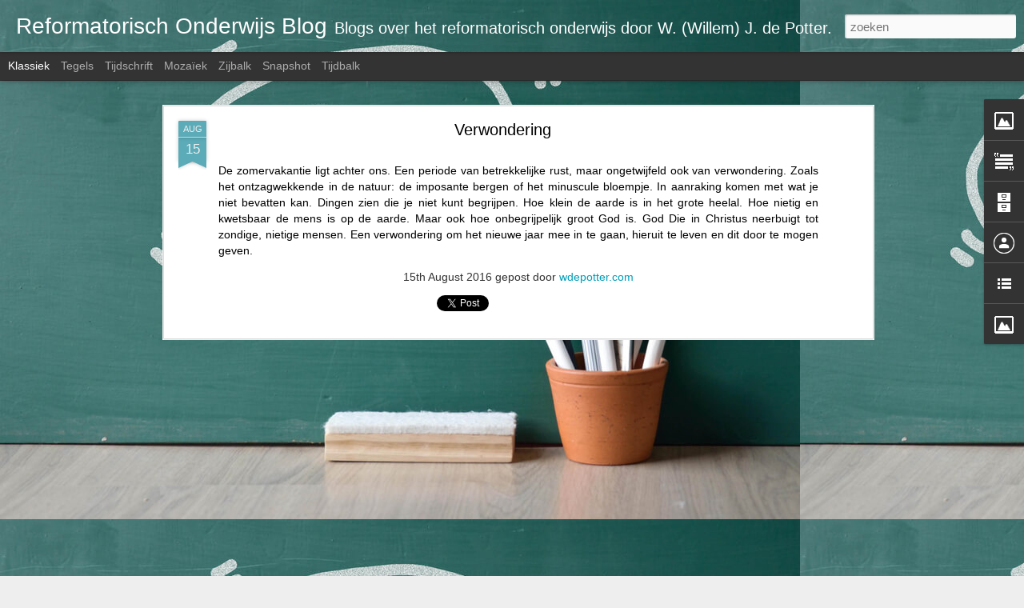

--- FILE ---
content_type: text/javascript; charset=UTF-8
request_url: https://www.wdepotter.com/?v=0&action=initial&widgetId=Image1&responseType=js&xssi_token=AOuZoY68p7JeW3DhQKHRQoaEp2zWlcjMDg%3A1769768162381
body_size: 109
content:
try {
_WidgetManager._HandleControllerResult('Image1', 'initial',{'title': '', 'width': 294, 'height': 239, 'sourceUrl': 'https://blogger.googleusercontent.com/img/b/R29vZ2xl/AVvXsEiFl34TmeDnC4DVHtXDb7RQa8tJqJyn0q4YCKPiR6GfCM0VIrMOmbAT5_PdNU-ruYk2fqO4-gHNWO-TkguQl5im_8e8mmlB1Y47Amn0yPZsApRK2SuB7C66GmfFTCqs1yCCd0_OPmtIrFod/s760/afbeelding+blik+van+de+potter+nieuw.jpg', 'caption': '', 'link': 'http://www.wdepotter.com', 'shrinkToFit': false, 'sectionWidth': 760});
} catch (e) {
  if (typeof log != 'undefined') {
    log('HandleControllerResult failed: ' + e);
  }
}


--- FILE ---
content_type: text/javascript; charset=UTF-8
request_url: https://www.wdepotter.com/?v=0&action=initial&widgetId=TextList1&responseType=js&xssi_token=AOuZoY68p7JeW3DhQKHRQoaEp2zWlcjMDg%3A1769768162381
body_size: 1431
content:
try {
_WidgetManager._HandleControllerResult('TextList1', 'initial',{'title': 'Onderwijs quotes', 'sorting': 'none', 'shownum': -1, 'items': ['\u201cVraag niet wat uw land voor u kan betekenen, maar wat u voor uw land kan betekenen\u201d President Kennedy', '\x22Het doel van het onderwijs kan nooit zijn de domheid te bestrijden - dat zou onbegonnen werk zijn - maar haar aangenaam te camoufleren.\x22Jan Greshoff  Nederlands schrijver en letterkundige (1888-1971)', '\x22Onderwijs heeft een enorme bevolking geproduceerd die in staat is te lezen, maar niet in staat is te onderscheiden wat waard is gelezen te worden.\x22 Engels: \x22Education has produced a vast population able to read but unable to distinguish what is worth reading.\x22George Macaulay Trevelyan Uit: English social history', '\x22De moeilijkste opgave voor de leraar is de leerling het plezier in het leren niet te bederven.\x22Bertrand Russell,  Engels filosoof en wiskundige (1872-1970)', '\x22De middelmatige leraar vertelt. De goede leraar verklaart. De betere leraar toont aan. De ware leraar inspireert.\x22William Arthur Ward', '\x22Een goede leraar is iemand die iets uit je haalt in plaats van iets in je stopt.\x22N. D. Walsh', '\x22Wij leren niet voor school, maar voor het leven.\x22 Seneca,  Romeins filosoof en staatsman (5 v.C. - 65 n.C)', '\x22Een goede leerling ziet de fouten van zijn leermeester, maar zwijgt er eerbiedig over, want het zijn juist deze fouten die hem te pas komen en hem de rechte weg wijzen.\x22 Iwan Toergenjew  Uit: Rook', '\x22Modern onderwijs is georganiseerd geheugenverlies. Wie niets meer uit zijn hoofd leert, vernietigt het verleden.\x22 George Steiner  In Frankrijk geboren Amerikaans criticus en schrijver (1929-)', '\u201cZe zeggen dat we beter opgeleid zijn dan onze ouders. Ze bedoelen dat we langer naar school gaan.\u201d Douglas Yates, Amerikaans hoogleraar methodologie', '\u201cOnderwijs is een voortschrijdende ontdekking van onze onwetendheid\u201d Will Durant (1885-1981) Amerikaans auteur en historicus', '\u201cDe mens is altijd geneigd te ontkennen al wat voor hem onbegrijpelijk is\u201d Blaise Pscal (1623-1662)', '\u201cGoed onderwijzen is de kunst om de leerling met genoegen te laten leren\u201d Frederik II van Pruisen, koning van Pruisen (1712-1786)', '\u201cBovenal moeten we dit onthouden, dat wij de kinderen werkelijk onderwijzen niet door wat wij zeggen, maar door wat wij zijn.\u201dEdith E. Read Mumford, schrijfster', '\u201cDe meester in zijn wijsheid, gist; de leerling in zijn waan, beslist.\u201d Antoni C.W. Staring (1767-1840), Nederlands dichter.', '\u201cOnderwijs is erop gericht standvastige pilaren van de staat voort te brengen\u201d John Milton, Of Education 1644.', '\u201cEen ieder heeft recht op vrijheid van gedachte, geweten en godsdienst\u201d art 18 Universele Verklaring van de Rechten van de Mens, VN dec. 1948.', '\u201cEen ieder heeft recht op onderwijs\u201d art. 26.1 Universele Verklaring van de Rechten van de Mens, VN dec. 1948.', '\x22Op weg naar de wijsheid is de eerste stap stilte; de tweede luisteren; de derde onthouden; de vierde oefenen; de vijfde onderwijzen aan anderen.\x22\t Ibn Gabirol \u2013 Joods filosoof rond 1022', '\u201cWe zijn als het goed is niet alleen belijdenis school, maar ook belijdende school\u201d  Ds. Tj. De Jong, in \u201cDe betekenis van de Drie Formulieren van Enigheid in het religieuze functioneren van docenten en studenten\u201d, 2008.']});
} catch (e) {
  if (typeof log != 'undefined') {
    log('HandleControllerResult failed: ' + e);
  }
}


--- FILE ---
content_type: text/javascript; charset=UTF-8
request_url: https://www.wdepotter.com/?v=0&action=initial&widgetId=Image2&responseType=js&xssi_token=AOuZoY68p7JeW3DhQKHRQoaEp2zWlcjMDg%3A1769768162381
body_size: 104
content:
try {
_WidgetManager._HandleControllerResult('Image2', 'initial',{'title': '', 'width': 250, 'height': 203, 'sourceUrl': 'https://blogger.googleusercontent.com/img/b/R29vZ2xl/AVvXsEi5AkHeb_9qKrXuUwUxGpoC5UGO1JxzqWmciLfUlFmz_IX5OiwfC31pE6J9EHGKaxASQQXmUnW43SxnvvcdRmi5tEfQ_dDUUhD61EqQ-5Fb02FN24ugxxr6WMB8RNO_VxanMDEOZBRwU2A7/s250/afbeelding+blik+van+de+potter+nieuw.jpg', 'caption': '', 'link': 'http://www.wdepotter.com', 'shrinkToFit': false, 'sectionWidth': 250});
} catch (e) {
  if (typeof log != 'undefined') {
    log('HandleControllerResult failed: ' + e);
  }
}


--- FILE ---
content_type: text/javascript; charset=UTF-8
request_url: https://www.wdepotter.com/?v=0&action=initial&widgetId=Profile1&responseType=js&xssi_token=AOuZoY68p7JeW3DhQKHRQoaEp2zWlcjMDg%3A1769768162381
body_size: 12
content:
try {
_WidgetManager._HandleControllerResult('Profile1', 'initial',{'title': 'Over mij', 'team': false, 'showlocation': false, 'occupation': '', 'showoccupation': false, 'aboutme': '', 'showaboutme': true, 'displayname': 'wdepotter.com', 'profileLogo': '//www.blogger.com/img/logo-16.png', 'hasgoogleprofile': false, 'userUrl': 'https://www.blogger.com/profile/08232928386119226012', 'viewProfileMsg': 'Mijn volledige profiel tonen', 'isDisplayable': true});
} catch (e) {
  if (typeof log != 'undefined') {
    log('HandleControllerResult failed: ' + e);
  }
}


--- FILE ---
content_type: text/javascript; charset=UTF-8
request_url: https://www.wdepotter.com/?v=0&action=initial&widgetId=Image1&responseType=js&xssi_token=AOuZoY68p7JeW3DhQKHRQoaEp2zWlcjMDg%3A1769768162381
body_size: 105
content:
try {
_WidgetManager._HandleControllerResult('Image1', 'initial',{'title': '', 'width': 294, 'height': 239, 'sourceUrl': 'https://blogger.googleusercontent.com/img/b/R29vZ2xl/AVvXsEiFl34TmeDnC4DVHtXDb7RQa8tJqJyn0q4YCKPiR6GfCM0VIrMOmbAT5_PdNU-ruYk2fqO4-gHNWO-TkguQl5im_8e8mmlB1Y47Amn0yPZsApRK2SuB7C66GmfFTCqs1yCCd0_OPmtIrFod/s760/afbeelding+blik+van+de+potter+nieuw.jpg', 'caption': '', 'link': 'http://www.wdepotter.com', 'shrinkToFit': false, 'sectionWidth': 760});
} catch (e) {
  if (typeof log != 'undefined') {
    log('HandleControllerResult failed: ' + e);
  }
}


--- FILE ---
content_type: text/javascript; charset=UTF-8
request_url: https://www.wdepotter.com/?v=0&action=initial&widgetId=Profile1&responseType=js&xssi_token=AOuZoY68p7JeW3DhQKHRQoaEp2zWlcjMDg%3A1769768162381
body_size: 8
content:
try {
_WidgetManager._HandleControllerResult('Profile1', 'initial',{'title': 'Over mij', 'team': false, 'showlocation': false, 'occupation': '', 'showoccupation': false, 'aboutme': '', 'showaboutme': true, 'displayname': 'wdepotter.com', 'profileLogo': '//www.blogger.com/img/logo-16.png', 'hasgoogleprofile': false, 'userUrl': 'https://www.blogger.com/profile/08232928386119226012', 'viewProfileMsg': 'Mijn volledige profiel tonen', 'isDisplayable': true});
} catch (e) {
  if (typeof log != 'undefined') {
    log('HandleControllerResult failed: ' + e);
  }
}


--- FILE ---
content_type: text/javascript; charset=UTF-8
request_url: https://www.wdepotter.com/?v=0&action=initial&widgetId=Image2&responseType=js&xssi_token=AOuZoY68p7JeW3DhQKHRQoaEp2zWlcjMDg%3A1769768162381
body_size: 184
content:
try {
_WidgetManager._HandleControllerResult('Image2', 'initial',{'title': '', 'width': 250, 'height': 203, 'sourceUrl': 'https://blogger.googleusercontent.com/img/b/R29vZ2xl/AVvXsEi5AkHeb_9qKrXuUwUxGpoC5UGO1JxzqWmciLfUlFmz_IX5OiwfC31pE6J9EHGKaxASQQXmUnW43SxnvvcdRmi5tEfQ_dDUUhD61EqQ-5Fb02FN24ugxxr6WMB8RNO_VxanMDEOZBRwU2A7/s250/afbeelding+blik+van+de+potter+nieuw.jpg', 'caption': '', 'link': 'http://www.wdepotter.com', 'shrinkToFit': false, 'sectionWidth': 250});
} catch (e) {
  if (typeof log != 'undefined') {
    log('HandleControllerResult failed: ' + e);
  }
}


--- FILE ---
content_type: text/javascript; charset=UTF-8
request_url: https://www.wdepotter.com/?v=0&action=initial&widgetId=Attribution1&responseType=js&xssi_token=AOuZoY68p7JeW3DhQKHRQoaEp2zWlcjMDg%3A1769768162381
body_size: 8
content:
try {
_WidgetManager._HandleControllerResult('Attribution1', 'initial',{'attribution': 'Overname van (delen uit) de blogs is alleen toegestaan met duidelijke bronvermelding.. Thema Dynamische weergaven. Mogelijk gemaakt door \x3ca href\x3d\x27https://www.blogger.com\x27 target\x3d\x27_blank\x27\x3eBlogger\x3c/a\x3e. \x3ca href\x3d\x27https://www.blogger.com/go/report-abuse\x27 target\x3d\x27_blank\x27\x3eMisbruik rapporteren\x3c/a\x3e.'});
} catch (e) {
  if (typeof log != 'undefined') {
    log('HandleControllerResult failed: ' + e);
  }
}


--- FILE ---
content_type: text/javascript; charset=UTF-8
request_url: https://www.wdepotter.com/?v=0&action=initial&widgetId=Text1&responseType=js&xssi_token=AOuZoY68p7JeW3DhQKHRQoaEp2zWlcjMDg%3A1769768162381
body_size: -19
content:
try {
_WidgetManager._HandleControllerResult('Text1', 'initial',{'content': 'Volg \x3cstrong\x3e\x3cspan style\x3d\x22color:#ff0000;\x22\x3ewdepotter \x3c/span\x3e\x3c/strong\x3evia \x3ca href\x3d\x22http://twitter.com/wdepotter\x22\x3eTwitter\x3c/a\x3e en er verschijnt een melding en link zodra er weer een nieuwe blog is.\r\x3cbr/\x3e\r\x3cbr/\x3e', 'title': 'Deze blog volgen'});
} catch (e) {
  if (typeof log != 'undefined') {
    log('HandleControllerResult failed: ' + e);
  }
}


--- FILE ---
content_type: text/javascript; charset=UTF-8
request_url: https://www.wdepotter.com/?v=0&action=initial&widgetId=BlogArchive1&responseType=js&xssi_token=AOuZoY68p7JeW3DhQKHRQoaEp2zWlcjMDg%3A1769768162381
body_size: 1611
content:
try {
_WidgetManager._HandleControllerResult('BlogArchive1', 'initial',{'url': 'https://www.wdepotter.com/search?updated-min\x3d1969-12-31T16:00:00-08:00\x26updated-max\x3d292278994-08-17T07:12:55Z\x26max-results\x3d50', 'name': 'All Posts', 'expclass': 'expanded', 'toggleId': 'ALL-0', 'post-count': 146, 'data': [{'url': 'https://www.wdepotter.com/2025/', 'name': '2025', 'expclass': 'expanded', 'toggleId': 'YEARLY-1735718400000', 'post-count': 6, 'data': [{'url': 'https://www.wdepotter.com/2025/07/', 'name': 'juli', 'expclass': 'expanded', 'toggleId': 'MONTHLY-1751353200000', 'post-count': 1, 'posts': [{'title': 'Loslaten', 'url': 'https://www.wdepotter.com/2025/07/loslaten.html'}]}, {'url': 'https://www.wdepotter.com/2025/05/', 'name': 'mei', 'expclass': 'collapsed', 'toggleId': 'MONTHLY-1746082800000', 'post-count': 1}, {'url': 'https://www.wdepotter.com/2025/04/', 'name': 'april', 'expclass': 'collapsed', 'toggleId': 'MONTHLY-1743490800000', 'post-count': 1}, {'url': 'https://www.wdepotter.com/2025/03/', 'name': 'maart', 'expclass': 'collapsed', 'toggleId': 'MONTHLY-1740816000000', 'post-count': 1}, {'url': 'https://www.wdepotter.com/2025/02/', 'name': 'februari', 'expclass': 'collapsed', 'toggleId': 'MONTHLY-1738396800000', 'post-count': 1}, {'url': 'https://www.wdepotter.com/2025/01/', 'name': 'januari', 'expclass': 'collapsed', 'toggleId': 'MONTHLY-1735718400000', 'post-count': 1}]}, {'url': 'https://www.wdepotter.com/2024/', 'name': '2024', 'expclass': 'collapsed', 'toggleId': 'YEARLY-1704096000000', 'post-count': 6, 'data': [{'url': 'https://www.wdepotter.com/2024/12/', 'name': 'december', 'expclass': 'collapsed', 'toggleId': 'MONTHLY-1733040000000', 'post-count': 1}, {'url': 'https://www.wdepotter.com/2024/09/', 'name': 'september', 'expclass': 'collapsed', 'toggleId': 'MONTHLY-1725174000000', 'post-count': 1}, {'url': 'https://www.wdepotter.com/2024/08/', 'name': 'augustus', 'expclass': 'collapsed', 'toggleId': 'MONTHLY-1722495600000', 'post-count': 1}, {'url': 'https://www.wdepotter.com/2024/05/', 'name': 'mei', 'expclass': 'collapsed', 'toggleId': 'MONTHLY-1714546800000', 'post-count': 1}, {'url': 'https://www.wdepotter.com/2024/03/', 'name': 'maart', 'expclass': 'collapsed', 'toggleId': 'MONTHLY-1709280000000', 'post-count': 1}, {'url': 'https://www.wdepotter.com/2024/01/', 'name': 'januari', 'expclass': 'collapsed', 'toggleId': 'MONTHLY-1704096000000', 'post-count': 1}]}, {'url': 'https://www.wdepotter.com/2023/', 'name': '2023', 'expclass': 'collapsed', 'toggleId': 'YEARLY-1672560000000', 'post-count': 12, 'data': [{'url': 'https://www.wdepotter.com/2023/12/', 'name': 'december', 'expclass': 'collapsed', 'toggleId': 'MONTHLY-1701417600000', 'post-count': 1}, {'url': 'https://www.wdepotter.com/2023/11/', 'name': 'november', 'expclass': 'collapsed', 'toggleId': 'MONTHLY-1698822000000', 'post-count': 2}, {'url': 'https://www.wdepotter.com/2023/10/', 'name': 'oktober', 'expclass': 'collapsed', 'toggleId': 'MONTHLY-1696143600000', 'post-count': 1}, {'url': 'https://www.wdepotter.com/2023/09/', 'name': 'september', 'expclass': 'collapsed', 'toggleId': 'MONTHLY-1693551600000', 'post-count': 1}, {'url': 'https://www.wdepotter.com/2023/08/', 'name': 'augustus', 'expclass': 'collapsed', 'toggleId': 'MONTHLY-1690873200000', 'post-count': 1}, {'url': 'https://www.wdepotter.com/2023/06/', 'name': 'juni', 'expclass': 'collapsed', 'toggleId': 'MONTHLY-1685602800000', 'post-count': 1}, {'url': 'https://www.wdepotter.com/2023/05/', 'name': 'mei', 'expclass': 'collapsed', 'toggleId': 'MONTHLY-1682924400000', 'post-count': 1}, {'url': 'https://www.wdepotter.com/2023/04/', 'name': 'april', 'expclass': 'collapsed', 'toggleId': 'MONTHLY-1680332400000', 'post-count': 1}, {'url': 'https://www.wdepotter.com/2023/03/', 'name': 'maart', 'expclass': 'collapsed', 'toggleId': 'MONTHLY-1677657600000', 'post-count': 1}, {'url': 'https://www.wdepotter.com/2023/02/', 'name': 'februari', 'expclass': 'collapsed', 'toggleId': 'MONTHLY-1675238400000', 'post-count': 1}, {'url': 'https://www.wdepotter.com/2023/01/', 'name': 'januari', 'expclass': 'collapsed', 'toggleId': 'MONTHLY-1672560000000', 'post-count': 1}]}, {'url': 'https://www.wdepotter.com/2022/', 'name': '2022', 'expclass': 'collapsed', 'toggleId': 'YEARLY-1641024000000', 'post-count': 8, 'data': [{'url': 'https://www.wdepotter.com/2022/11/', 'name': 'november', 'expclass': 'collapsed', 'toggleId': 'MONTHLY-1667286000000', 'post-count': 1}, {'url': 'https://www.wdepotter.com/2022/09/', 'name': 'september', 'expclass': 'collapsed', 'toggleId': 'MONTHLY-1662015600000', 'post-count': 1}, {'url': 'https://www.wdepotter.com/2022/06/', 'name': 'juni', 'expclass': 'collapsed', 'toggleId': 'MONTHLY-1654066800000', 'post-count': 1}, {'url': 'https://www.wdepotter.com/2022/05/', 'name': 'mei', 'expclass': 'collapsed', 'toggleId': 'MONTHLY-1651388400000', 'post-count': 1}, {'url': 'https://www.wdepotter.com/2022/04/', 'name': 'april', 'expclass': 'collapsed', 'toggleId': 'MONTHLY-1648796400000', 'post-count': 1}, {'url': 'https://www.wdepotter.com/2022/03/', 'name': 'maart', 'expclass': 'collapsed', 'toggleId': 'MONTHLY-1646121600000', 'post-count': 1}, {'url': 'https://www.wdepotter.com/2022/02/', 'name': 'februari', 'expclass': 'collapsed', 'toggleId': 'MONTHLY-1643702400000', 'post-count': 1}, {'url': 'https://www.wdepotter.com/2022/01/', 'name': 'januari', 'expclass': 'collapsed', 'toggleId': 'MONTHLY-1641024000000', 'post-count': 1}]}, {'url': 'https://www.wdepotter.com/2021/', 'name': '2021', 'expclass': 'collapsed', 'toggleId': 'YEARLY-1609488000000', 'post-count': 10, 'data': [{'url': 'https://www.wdepotter.com/2021/12/', 'name': 'december', 'expclass': 'collapsed', 'toggleId': 'MONTHLY-1638345600000', 'post-count': 1}, {'url': 'https://www.wdepotter.com/2021/11/', 'name': 'november', 'expclass': 'collapsed', 'toggleId': 'MONTHLY-1635750000000', 'post-count': 1}, {'url': 'https://www.wdepotter.com/2021/10/', 'name': 'oktober', 'expclass': 'collapsed', 'toggleId': 'MONTHLY-1633071600000', 'post-count': 1}, {'url': 'https://www.wdepotter.com/2021/09/', 'name': 'september', 'expclass': 'collapsed', 'toggleId': 'MONTHLY-1630479600000', 'post-count': 1}, {'url': 'https://www.wdepotter.com/2021/07/', 'name': 'juli', 'expclass': 'collapsed', 'toggleId': 'MONTHLY-1625122800000', 'post-count': 1}, {'url': 'https://www.wdepotter.com/2021/05/', 'name': 'mei', 'expclass': 'collapsed', 'toggleId': 'MONTHLY-1619852400000', 'post-count': 1}, {'url': 'https://www.wdepotter.com/2021/04/', 'name': 'april', 'expclass': 'collapsed', 'toggleId': 'MONTHLY-1617260400000', 'post-count': 1}, {'url': 'https://www.wdepotter.com/2021/03/', 'name': 'maart', 'expclass': 'collapsed', 'toggleId': 'MONTHLY-1614585600000', 'post-count': 2}, {'url': 'https://www.wdepotter.com/2021/01/', 'name': 'januari', 'expclass': 'collapsed', 'toggleId': 'MONTHLY-1609488000000', 'post-count': 1}]}, {'url': 'https://www.wdepotter.com/2020/', 'name': '2020', 'expclass': 'collapsed', 'toggleId': 'YEARLY-1577865600000', 'post-count': 14, 'data': [{'url': 'https://www.wdepotter.com/2020/12/', 'name': 'december', 'expclass': 'collapsed', 'toggleId': 'MONTHLY-1606809600000', 'post-count': 1}, {'url': 'https://www.wdepotter.com/2020/11/', 'name': 'november', 'expclass': 'collapsed', 'toggleId': 'MONTHLY-1604214000000', 'post-count': 4}, {'url': 'https://www.wdepotter.com/2020/09/', 'name': 'september', 'expclass': 'collapsed', 'toggleId': 'MONTHLY-1598943600000', 'post-count': 2}, {'url': 'https://www.wdepotter.com/2020/07/', 'name': 'juli', 'expclass': 'collapsed', 'toggleId': 'MONTHLY-1593586800000', 'post-count': 1}, {'url': 'https://www.wdepotter.com/2020/06/', 'name': 'juni', 'expclass': 'collapsed', 'toggleId': 'MONTHLY-1590994800000', 'post-count': 1}, {'url': 'https://www.wdepotter.com/2020/05/', 'name': 'mei', 'expclass': 'collapsed', 'toggleId': 'MONTHLY-1588316400000', 'post-count': 1}, {'url': 'https://www.wdepotter.com/2020/04/', 'name': 'april', 'expclass': 'collapsed', 'toggleId': 'MONTHLY-1585724400000', 'post-count': 1}, {'url': 'https://www.wdepotter.com/2020/03/', 'name': 'maart', 'expclass': 'collapsed', 'toggleId': 'MONTHLY-1583049600000', 'post-count': 1}, {'url': 'https://www.wdepotter.com/2020/02/', 'name': 'februari', 'expclass': 'collapsed', 'toggleId': 'MONTHLY-1580544000000', 'post-count': 1}, {'url': 'https://www.wdepotter.com/2020/01/', 'name': 'januari', 'expclass': 'collapsed', 'toggleId': 'MONTHLY-1577865600000', 'post-count': 1}]}, {'url': 'https://www.wdepotter.com/2019/', 'name': '2019', 'expclass': 'collapsed', 'toggleId': 'YEARLY-1546329600000', 'post-count': 11, 'data': [{'url': 'https://www.wdepotter.com/2019/12/', 'name': 'december', 'expclass': 'collapsed', 'toggleId': 'MONTHLY-1575187200000', 'post-count': 1}, {'url': 'https://www.wdepotter.com/2019/11/', 'name': 'november', 'expclass': 'collapsed', 'toggleId': 'MONTHLY-1572591600000', 'post-count': 1}, {'url': 'https://www.wdepotter.com/2019/10/', 'name': 'oktober', 'expclass': 'collapsed', 'toggleId': 'MONTHLY-1569913200000', 'post-count': 1}, {'url': 'https://www.wdepotter.com/2019/09/', 'name': 'september', 'expclass': 'collapsed', 'toggleId': 'MONTHLY-1567321200000', 'post-count': 1}, {'url': 'https://www.wdepotter.com/2019/07/', 'name': 'juli', 'expclass': 'collapsed', 'toggleId': 'MONTHLY-1561964400000', 'post-count': 1}, {'url': 'https://www.wdepotter.com/2019/06/', 'name': 'juni', 'expclass': 'collapsed', 'toggleId': 'MONTHLY-1559372400000', 'post-count': 1}, {'url': 'https://www.wdepotter.com/2019/05/', 'name': 'mei', 'expclass': 'collapsed', 'toggleId': 'MONTHLY-1556694000000', 'post-count': 1}, {'url': 'https://www.wdepotter.com/2019/04/', 'name': 'april', 'expclass': 'collapsed', 'toggleId': 'MONTHLY-1554102000000', 'post-count': 1}, {'url': 'https://www.wdepotter.com/2019/03/', 'name': 'maart', 'expclass': 'collapsed', 'toggleId': 'MONTHLY-1551427200000', 'post-count': 1}, {'url': 'https://www.wdepotter.com/2019/01/', 'name': 'januari', 'expclass': 'collapsed', 'toggleId': 'MONTHLY-1546329600000', 'post-count': 2}]}, {'url': 'https://www.wdepotter.com/2018/', 'name': '2018', 'expclass': 'collapsed', 'toggleId': 'YEARLY-1514793600000', 'post-count': 11, 'data': [{'url': 'https://www.wdepotter.com/2018/12/', 'name': 'december', 'expclass': 'collapsed', 'toggleId': 'MONTHLY-1543651200000', 'post-count': 1}, {'url': 'https://www.wdepotter.com/2018/11/', 'name': 'november', 'expclass': 'collapsed', 'toggleId': 'MONTHLY-1541055600000', 'post-count': 1}, {'url': 'https://www.wdepotter.com/2018/09/', 'name': 'september', 'expclass': 'collapsed', 'toggleId': 'MONTHLY-1535785200000', 'post-count': 2}, {'url': 'https://www.wdepotter.com/2018/07/', 'name': 'juli', 'expclass': 'collapsed', 'toggleId': 'MONTHLY-1530428400000', 'post-count': 1}, {'url': 'https://www.wdepotter.com/2018/06/', 'name': 'juni', 'expclass': 'collapsed', 'toggleId': 'MONTHLY-1527836400000', 'post-count': 2}, {'url': 'https://www.wdepotter.com/2018/05/', 'name': 'mei', 'expclass': 'collapsed', 'toggleId': 'MONTHLY-1525158000000', 'post-count': 1}, {'url': 'https://www.wdepotter.com/2018/03/', 'name': 'maart', 'expclass': 'collapsed', 'toggleId': 'MONTHLY-1519891200000', 'post-count': 1}, {'url': 'https://www.wdepotter.com/2018/02/', 'name': 'februari', 'expclass': 'collapsed', 'toggleId': 'MONTHLY-1517472000000', 'post-count': 1}, {'url': 'https://www.wdepotter.com/2018/01/', 'name': 'januari', 'expclass': 'collapsed', 'toggleId': 'MONTHLY-1514793600000', 'post-count': 1}]}, {'url': 'https://www.wdepotter.com/2017/', 'name': '2017', 'expclass': 'collapsed', 'toggleId': 'YEARLY-1483257600000', 'post-count': 9, 'data': [{'url': 'https://www.wdepotter.com/2017/12/', 'name': 'december', 'expclass': 'collapsed', 'toggleId': 'MONTHLY-1512115200000', 'post-count': 1}, {'url': 'https://www.wdepotter.com/2017/11/', 'name': 'november', 'expclass': 'collapsed', 'toggleId': 'MONTHLY-1509519600000', 'post-count': 1}, {'url': 'https://www.wdepotter.com/2017/10/', 'name': 'oktober', 'expclass': 'collapsed', 'toggleId': 'MONTHLY-1506841200000', 'post-count': 1}, {'url': 'https://www.wdepotter.com/2017/09/', 'name': 'september', 'expclass': 'collapsed', 'toggleId': 'MONTHLY-1504249200000', 'post-count': 1}, {'url': 'https://www.wdepotter.com/2017/06/', 'name': 'juni', 'expclass': 'collapsed', 'toggleId': 'MONTHLY-1496300400000', 'post-count': 1}, {'url': 'https://www.wdepotter.com/2017/05/', 'name': 'mei', 'expclass': 'collapsed', 'toggleId': 'MONTHLY-1493622000000', 'post-count': 1}, {'url': 'https://www.wdepotter.com/2017/04/', 'name': 'april', 'expclass': 'collapsed', 'toggleId': 'MONTHLY-1491030000000', 'post-count': 1}, {'url': 'https://www.wdepotter.com/2017/03/', 'name': 'maart', 'expclass': 'collapsed', 'toggleId': 'MONTHLY-1488355200000', 'post-count': 1}, {'url': 'https://www.wdepotter.com/2017/01/', 'name': 'januari', 'expclass': 'collapsed', 'toggleId': 'MONTHLY-1483257600000', 'post-count': 1}]}, {'url': 'https://www.wdepotter.com/2016/', 'name': '2016', 'expclass': 'collapsed', 'toggleId': 'YEARLY-1451635200000', 'post-count': 13, 'data': [{'url': 'https://www.wdepotter.com/2016/11/', 'name': 'november', 'expclass': 'collapsed', 'toggleId': 'MONTHLY-1477983600000', 'post-count': 2}, {'url': 'https://www.wdepotter.com/2016/10/', 'name': 'oktober', 'expclass': 'collapsed', 'toggleId': 'MONTHLY-1475305200000', 'post-count': 1}, {'url': 'https://www.wdepotter.com/2016/09/', 'name': 'september', 'expclass': 'collapsed', 'toggleId': 'MONTHLY-1472713200000', 'post-count': 1}, {'url': 'https://www.wdepotter.com/2016/08/', 'name': 'augustus', 'expclass': 'collapsed', 'toggleId': 'MONTHLY-1470034800000', 'post-count': 1}, {'url': 'https://www.wdepotter.com/2016/06/', 'name': 'juni', 'expclass': 'collapsed', 'toggleId': 'MONTHLY-1464764400000', 'post-count': 1}, {'url': 'https://www.wdepotter.com/2016/05/', 'name': 'mei', 'expclass': 'collapsed', 'toggleId': 'MONTHLY-1462086000000', 'post-count': 1}, {'url': 'https://www.wdepotter.com/2016/04/', 'name': 'april', 'expclass': 'collapsed', 'toggleId': 'MONTHLY-1459494000000', 'post-count': 1}, {'url': 'https://www.wdepotter.com/2016/03/', 'name': 'maart', 'expclass': 'collapsed', 'toggleId': 'MONTHLY-1456819200000', 'post-count': 1}, {'url': 'https://www.wdepotter.com/2016/02/', 'name': 'februari', 'expclass': 'collapsed', 'toggleId': 'MONTHLY-1454313600000', 'post-count': 1}, {'url': 'https://www.wdepotter.com/2016/01/', 'name': 'januari', 'expclass': 'collapsed', 'toggleId': 'MONTHLY-1451635200000', 'post-count': 3}]}, {'url': 'https://www.wdepotter.com/2015/', 'name': '2015', 'expclass': 'collapsed', 'toggleId': 'YEARLY-1420099200000', 'post-count': 9, 'data': [{'url': 'https://www.wdepotter.com/2015/11/', 'name': 'november', 'expclass': 'collapsed', 'toggleId': 'MONTHLY-1446361200000', 'post-count': 3}, {'url': 'https://www.wdepotter.com/2015/06/', 'name': 'juni', 'expclass': 'collapsed', 'toggleId': 'MONTHLY-1433142000000', 'post-count': 3}, {'url': 'https://www.wdepotter.com/2015/04/', 'name': 'april', 'expclass': 'collapsed', 'toggleId': 'MONTHLY-1427871600000', 'post-count': 1}, {'url': 'https://www.wdepotter.com/2015/02/', 'name': 'februari', 'expclass': 'collapsed', 'toggleId': 'MONTHLY-1422777600000', 'post-count': 1}, {'url': 'https://www.wdepotter.com/2015/01/', 'name': 'januari', 'expclass': 'collapsed', 'toggleId': 'MONTHLY-1420099200000', 'post-count': 1}]}, {'url': 'https://www.wdepotter.com/2014/', 'name': '2014', 'expclass': 'collapsed', 'toggleId': 'YEARLY-1388563200000', 'post-count': 10, 'data': [{'url': 'https://www.wdepotter.com/2014/12/', 'name': 'december', 'expclass': 'collapsed', 'toggleId': 'MONTHLY-1417420800000', 'post-count': 1}, {'url': 'https://www.wdepotter.com/2014/11/', 'name': 'november', 'expclass': 'collapsed', 'toggleId': 'MONTHLY-1414825200000', 'post-count': 1}, {'url': 'https://www.wdepotter.com/2014/10/', 'name': 'oktober', 'expclass': 'collapsed', 'toggleId': 'MONTHLY-1412146800000', 'post-count': 1}, {'url': 'https://www.wdepotter.com/2014/09/', 'name': 'september', 'expclass': 'collapsed', 'toggleId': 'MONTHLY-1409554800000', 'post-count': 1}, {'url': 'https://www.wdepotter.com/2014/07/', 'name': 'juli', 'expclass': 'collapsed', 'toggleId': 'MONTHLY-1404198000000', 'post-count': 1}, {'url': 'https://www.wdepotter.com/2014/06/', 'name': 'juni', 'expclass': 'collapsed', 'toggleId': 'MONTHLY-1401606000000', 'post-count': 2}, {'url': 'https://www.wdepotter.com/2014/03/', 'name': 'maart', 'expclass': 'collapsed', 'toggleId': 'MONTHLY-1393660800000', 'post-count': 1}, {'url': 'https://www.wdepotter.com/2014/02/', 'name': 'februari', 'expclass': 'collapsed', 'toggleId': 'MONTHLY-1391241600000', 'post-count': 1}, {'url': 'https://www.wdepotter.com/2014/01/', 'name': 'januari', 'expclass': 'collapsed', 'toggleId': 'MONTHLY-1388563200000', 'post-count': 1}]}, {'url': 'https://www.wdepotter.com/2013/', 'name': '2013', 'expclass': 'collapsed', 'toggleId': 'YEARLY-1357027200000', 'post-count': 12, 'data': [{'url': 'https://www.wdepotter.com/2013/12/', 'name': 'december', 'expclass': 'collapsed', 'toggleId': 'MONTHLY-1385884800000', 'post-count': 1}, {'url': 'https://www.wdepotter.com/2013/11/', 'name': 'november', 'expclass': 'collapsed', 'toggleId': 'MONTHLY-1383289200000', 'post-count': 1}, {'url': 'https://www.wdepotter.com/2013/10/', 'name': 'oktober', 'expclass': 'collapsed', 'toggleId': 'MONTHLY-1380610800000', 'post-count': 1}, {'url': 'https://www.wdepotter.com/2013/09/', 'name': 'september', 'expclass': 'collapsed', 'toggleId': 'MONTHLY-1378018800000', 'post-count': 2}, {'url': 'https://www.wdepotter.com/2013/07/', 'name': 'juli', 'expclass': 'collapsed', 'toggleId': 'MONTHLY-1372662000000', 'post-count': 1}, {'url': 'https://www.wdepotter.com/2013/06/', 'name': 'juni', 'expclass': 'collapsed', 'toggleId': 'MONTHLY-1370070000000', 'post-count': 1}, {'url': 'https://www.wdepotter.com/2013/05/', 'name': 'mei', 'expclass': 'collapsed', 'toggleId': 'MONTHLY-1367391600000', 'post-count': 1}, {'url': 'https://www.wdepotter.com/2013/04/', 'name': 'april', 'expclass': 'collapsed', 'toggleId': 'MONTHLY-1364799600000', 'post-count': 1}, {'url': 'https://www.wdepotter.com/2013/03/', 'name': 'maart', 'expclass': 'collapsed', 'toggleId': 'MONTHLY-1362124800000', 'post-count': 1}, {'url': 'https://www.wdepotter.com/2013/02/', 'name': 'februari', 'expclass': 'collapsed', 'toggleId': 'MONTHLY-1359705600000', 'post-count': 1}, {'url': 'https://www.wdepotter.com/2013/01/', 'name': 'januari', 'expclass': 'collapsed', 'toggleId': 'MONTHLY-1357027200000', 'post-count': 1}]}, {'url': 'https://www.wdepotter.com/2012/', 'name': '2012', 'expclass': 'collapsed', 'toggleId': 'YEARLY-1325404800000', 'post-count': 6, 'data': [{'url': 'https://www.wdepotter.com/2012/12/', 'name': 'december', 'expclass': 'collapsed', 'toggleId': 'MONTHLY-1354348800000', 'post-count': 1}, {'url': 'https://www.wdepotter.com/2012/11/', 'name': 'november', 'expclass': 'collapsed', 'toggleId': 'MONTHLY-1351753200000', 'post-count': 1}, {'url': 'https://www.wdepotter.com/2012/10/', 'name': 'oktober', 'expclass': 'collapsed', 'toggleId': 'MONTHLY-1349074800000', 'post-count': 1}, {'url': 'https://www.wdepotter.com/2012/09/', 'name': 'september', 'expclass': 'collapsed', 'toggleId': 'MONTHLY-1346482800000', 'post-count': 1}, {'url': 'https://www.wdepotter.com/2012/08/', 'name': 'augustus', 'expclass': 'collapsed', 'toggleId': 'MONTHLY-1343804400000', 'post-count': 1}, {'url': 'https://www.wdepotter.com/2012/05/', 'name': 'mei', 'expclass': 'collapsed', 'toggleId': 'MONTHLY-1335855600000', 'post-count': 1}]}, {'url': 'https://www.wdepotter.com/2011/', 'name': '2011', 'expclass': 'collapsed', 'toggleId': 'YEARLY-1293868800000', 'post-count': 4, 'data': [{'url': 'https://www.wdepotter.com/2011/12/', 'name': 'december', 'expclass': 'collapsed', 'toggleId': 'MONTHLY-1322726400000', 'post-count': 2}, {'url': 'https://www.wdepotter.com/2011/02/', 'name': 'februari', 'expclass': 'collapsed', 'toggleId': 'MONTHLY-1296547200000', 'post-count': 2}]}, {'url': 'https://www.wdepotter.com/2010/', 'name': '2010', 'expclass': 'collapsed', 'toggleId': 'YEARLY-1262332800000', 'post-count': 3, 'data': [{'url': 'https://www.wdepotter.com/2010/06/', 'name': 'juni', 'expclass': 'collapsed', 'toggleId': 'MONTHLY-1275375600000', 'post-count': 1}, {'url': 'https://www.wdepotter.com/2010/05/', 'name': 'mei', 'expclass': 'collapsed', 'toggleId': 'MONTHLY-1272697200000', 'post-count': 2}]}, {'url': 'https://www.wdepotter.com/2009/', 'name': '2009', 'expclass': 'collapsed', 'toggleId': 'YEARLY-1230796800000', 'post-count': 2, 'data': [{'url': 'https://www.wdepotter.com/2009/11/', 'name': 'november', 'expclass': 'collapsed', 'toggleId': 'MONTHLY-1257058800000', 'post-count': 2}]}], 'toggleopen': 'MONTHLY-1751353200000', 'style': 'HIERARCHY', 'title': 'Blogarchief'});
} catch (e) {
  if (typeof log != 'undefined') {
    log('HandleControllerResult failed: ' + e);
  }
}


--- FILE ---
content_type: text/javascript; charset=UTF-8
request_url: https://www.wdepotter.com/?v=0&action=initial&widgetId=Text1&responseType=js&xssi_token=AOuZoY68p7JeW3DhQKHRQoaEp2zWlcjMDg%3A1769768162381
body_size: -16
content:
try {
_WidgetManager._HandleControllerResult('Text1', 'initial',{'content': 'Volg \x3cstrong\x3e\x3cspan style\x3d\x22color:#ff0000;\x22\x3ewdepotter \x3c/span\x3e\x3c/strong\x3evia \x3ca href\x3d\x22http://twitter.com/wdepotter\x22\x3eTwitter\x3c/a\x3e en er verschijnt een melding en link zodra er weer een nieuwe blog is.\r\x3cbr/\x3e\r\x3cbr/\x3e', 'title': 'Deze blog volgen'});
} catch (e) {
  if (typeof log != 'undefined') {
    log('HandleControllerResult failed: ' + e);
  }
}


--- FILE ---
content_type: text/javascript; charset=UTF-8
request_url: https://www.wdepotter.com/?v=0&action=initial&widgetId=BlogArchive1&responseType=js&xssi_token=AOuZoY68p7JeW3DhQKHRQoaEp2zWlcjMDg%3A1769768162381
body_size: 1607
content:
try {
_WidgetManager._HandleControllerResult('BlogArchive1', 'initial',{'url': 'https://www.wdepotter.com/search?updated-min\x3d1969-12-31T16:00:00-08:00\x26updated-max\x3d292278994-08-17T07:12:55Z\x26max-results\x3d50', 'name': 'All Posts', 'expclass': 'expanded', 'toggleId': 'ALL-0', 'post-count': 146, 'data': [{'url': 'https://www.wdepotter.com/2025/', 'name': '2025', 'expclass': 'expanded', 'toggleId': 'YEARLY-1735718400000', 'post-count': 6, 'data': [{'url': 'https://www.wdepotter.com/2025/07/', 'name': 'juli', 'expclass': 'expanded', 'toggleId': 'MONTHLY-1751353200000', 'post-count': 1, 'posts': [{'title': 'Loslaten', 'url': 'https://www.wdepotter.com/2025/07/loslaten.html'}]}, {'url': 'https://www.wdepotter.com/2025/05/', 'name': 'mei', 'expclass': 'collapsed', 'toggleId': 'MONTHLY-1746082800000', 'post-count': 1}, {'url': 'https://www.wdepotter.com/2025/04/', 'name': 'april', 'expclass': 'collapsed', 'toggleId': 'MONTHLY-1743490800000', 'post-count': 1}, {'url': 'https://www.wdepotter.com/2025/03/', 'name': 'maart', 'expclass': 'collapsed', 'toggleId': 'MONTHLY-1740816000000', 'post-count': 1}, {'url': 'https://www.wdepotter.com/2025/02/', 'name': 'februari', 'expclass': 'collapsed', 'toggleId': 'MONTHLY-1738396800000', 'post-count': 1}, {'url': 'https://www.wdepotter.com/2025/01/', 'name': 'januari', 'expclass': 'collapsed', 'toggleId': 'MONTHLY-1735718400000', 'post-count': 1}]}, {'url': 'https://www.wdepotter.com/2024/', 'name': '2024', 'expclass': 'collapsed', 'toggleId': 'YEARLY-1704096000000', 'post-count': 6, 'data': [{'url': 'https://www.wdepotter.com/2024/12/', 'name': 'december', 'expclass': 'collapsed', 'toggleId': 'MONTHLY-1733040000000', 'post-count': 1}, {'url': 'https://www.wdepotter.com/2024/09/', 'name': 'september', 'expclass': 'collapsed', 'toggleId': 'MONTHLY-1725174000000', 'post-count': 1}, {'url': 'https://www.wdepotter.com/2024/08/', 'name': 'augustus', 'expclass': 'collapsed', 'toggleId': 'MONTHLY-1722495600000', 'post-count': 1}, {'url': 'https://www.wdepotter.com/2024/05/', 'name': 'mei', 'expclass': 'collapsed', 'toggleId': 'MONTHLY-1714546800000', 'post-count': 1}, {'url': 'https://www.wdepotter.com/2024/03/', 'name': 'maart', 'expclass': 'collapsed', 'toggleId': 'MONTHLY-1709280000000', 'post-count': 1}, {'url': 'https://www.wdepotter.com/2024/01/', 'name': 'januari', 'expclass': 'collapsed', 'toggleId': 'MONTHLY-1704096000000', 'post-count': 1}]}, {'url': 'https://www.wdepotter.com/2023/', 'name': '2023', 'expclass': 'collapsed', 'toggleId': 'YEARLY-1672560000000', 'post-count': 12, 'data': [{'url': 'https://www.wdepotter.com/2023/12/', 'name': 'december', 'expclass': 'collapsed', 'toggleId': 'MONTHLY-1701417600000', 'post-count': 1}, {'url': 'https://www.wdepotter.com/2023/11/', 'name': 'november', 'expclass': 'collapsed', 'toggleId': 'MONTHLY-1698822000000', 'post-count': 2}, {'url': 'https://www.wdepotter.com/2023/10/', 'name': 'oktober', 'expclass': 'collapsed', 'toggleId': 'MONTHLY-1696143600000', 'post-count': 1}, {'url': 'https://www.wdepotter.com/2023/09/', 'name': 'september', 'expclass': 'collapsed', 'toggleId': 'MONTHLY-1693551600000', 'post-count': 1}, {'url': 'https://www.wdepotter.com/2023/08/', 'name': 'augustus', 'expclass': 'collapsed', 'toggleId': 'MONTHLY-1690873200000', 'post-count': 1}, {'url': 'https://www.wdepotter.com/2023/06/', 'name': 'juni', 'expclass': 'collapsed', 'toggleId': 'MONTHLY-1685602800000', 'post-count': 1}, {'url': 'https://www.wdepotter.com/2023/05/', 'name': 'mei', 'expclass': 'collapsed', 'toggleId': 'MONTHLY-1682924400000', 'post-count': 1}, {'url': 'https://www.wdepotter.com/2023/04/', 'name': 'april', 'expclass': 'collapsed', 'toggleId': 'MONTHLY-1680332400000', 'post-count': 1}, {'url': 'https://www.wdepotter.com/2023/03/', 'name': 'maart', 'expclass': 'collapsed', 'toggleId': 'MONTHLY-1677657600000', 'post-count': 1}, {'url': 'https://www.wdepotter.com/2023/02/', 'name': 'februari', 'expclass': 'collapsed', 'toggleId': 'MONTHLY-1675238400000', 'post-count': 1}, {'url': 'https://www.wdepotter.com/2023/01/', 'name': 'januari', 'expclass': 'collapsed', 'toggleId': 'MONTHLY-1672560000000', 'post-count': 1}]}, {'url': 'https://www.wdepotter.com/2022/', 'name': '2022', 'expclass': 'collapsed', 'toggleId': 'YEARLY-1641024000000', 'post-count': 8, 'data': [{'url': 'https://www.wdepotter.com/2022/11/', 'name': 'november', 'expclass': 'collapsed', 'toggleId': 'MONTHLY-1667286000000', 'post-count': 1}, {'url': 'https://www.wdepotter.com/2022/09/', 'name': 'september', 'expclass': 'collapsed', 'toggleId': 'MONTHLY-1662015600000', 'post-count': 1}, {'url': 'https://www.wdepotter.com/2022/06/', 'name': 'juni', 'expclass': 'collapsed', 'toggleId': 'MONTHLY-1654066800000', 'post-count': 1}, {'url': 'https://www.wdepotter.com/2022/05/', 'name': 'mei', 'expclass': 'collapsed', 'toggleId': 'MONTHLY-1651388400000', 'post-count': 1}, {'url': 'https://www.wdepotter.com/2022/04/', 'name': 'april', 'expclass': 'collapsed', 'toggleId': 'MONTHLY-1648796400000', 'post-count': 1}, {'url': 'https://www.wdepotter.com/2022/03/', 'name': 'maart', 'expclass': 'collapsed', 'toggleId': 'MONTHLY-1646121600000', 'post-count': 1}, {'url': 'https://www.wdepotter.com/2022/02/', 'name': 'februari', 'expclass': 'collapsed', 'toggleId': 'MONTHLY-1643702400000', 'post-count': 1}, {'url': 'https://www.wdepotter.com/2022/01/', 'name': 'januari', 'expclass': 'collapsed', 'toggleId': 'MONTHLY-1641024000000', 'post-count': 1}]}, {'url': 'https://www.wdepotter.com/2021/', 'name': '2021', 'expclass': 'collapsed', 'toggleId': 'YEARLY-1609488000000', 'post-count': 10, 'data': [{'url': 'https://www.wdepotter.com/2021/12/', 'name': 'december', 'expclass': 'collapsed', 'toggleId': 'MONTHLY-1638345600000', 'post-count': 1}, {'url': 'https://www.wdepotter.com/2021/11/', 'name': 'november', 'expclass': 'collapsed', 'toggleId': 'MONTHLY-1635750000000', 'post-count': 1}, {'url': 'https://www.wdepotter.com/2021/10/', 'name': 'oktober', 'expclass': 'collapsed', 'toggleId': 'MONTHLY-1633071600000', 'post-count': 1}, {'url': 'https://www.wdepotter.com/2021/09/', 'name': 'september', 'expclass': 'collapsed', 'toggleId': 'MONTHLY-1630479600000', 'post-count': 1}, {'url': 'https://www.wdepotter.com/2021/07/', 'name': 'juli', 'expclass': 'collapsed', 'toggleId': 'MONTHLY-1625122800000', 'post-count': 1}, {'url': 'https://www.wdepotter.com/2021/05/', 'name': 'mei', 'expclass': 'collapsed', 'toggleId': 'MONTHLY-1619852400000', 'post-count': 1}, {'url': 'https://www.wdepotter.com/2021/04/', 'name': 'april', 'expclass': 'collapsed', 'toggleId': 'MONTHLY-1617260400000', 'post-count': 1}, {'url': 'https://www.wdepotter.com/2021/03/', 'name': 'maart', 'expclass': 'collapsed', 'toggleId': 'MONTHLY-1614585600000', 'post-count': 2}, {'url': 'https://www.wdepotter.com/2021/01/', 'name': 'januari', 'expclass': 'collapsed', 'toggleId': 'MONTHLY-1609488000000', 'post-count': 1}]}, {'url': 'https://www.wdepotter.com/2020/', 'name': '2020', 'expclass': 'collapsed', 'toggleId': 'YEARLY-1577865600000', 'post-count': 14, 'data': [{'url': 'https://www.wdepotter.com/2020/12/', 'name': 'december', 'expclass': 'collapsed', 'toggleId': 'MONTHLY-1606809600000', 'post-count': 1}, {'url': 'https://www.wdepotter.com/2020/11/', 'name': 'november', 'expclass': 'collapsed', 'toggleId': 'MONTHLY-1604214000000', 'post-count': 4}, {'url': 'https://www.wdepotter.com/2020/09/', 'name': 'september', 'expclass': 'collapsed', 'toggleId': 'MONTHLY-1598943600000', 'post-count': 2}, {'url': 'https://www.wdepotter.com/2020/07/', 'name': 'juli', 'expclass': 'collapsed', 'toggleId': 'MONTHLY-1593586800000', 'post-count': 1}, {'url': 'https://www.wdepotter.com/2020/06/', 'name': 'juni', 'expclass': 'collapsed', 'toggleId': 'MONTHLY-1590994800000', 'post-count': 1}, {'url': 'https://www.wdepotter.com/2020/05/', 'name': 'mei', 'expclass': 'collapsed', 'toggleId': 'MONTHLY-1588316400000', 'post-count': 1}, {'url': 'https://www.wdepotter.com/2020/04/', 'name': 'april', 'expclass': 'collapsed', 'toggleId': 'MONTHLY-1585724400000', 'post-count': 1}, {'url': 'https://www.wdepotter.com/2020/03/', 'name': 'maart', 'expclass': 'collapsed', 'toggleId': 'MONTHLY-1583049600000', 'post-count': 1}, {'url': 'https://www.wdepotter.com/2020/02/', 'name': 'februari', 'expclass': 'collapsed', 'toggleId': 'MONTHLY-1580544000000', 'post-count': 1}, {'url': 'https://www.wdepotter.com/2020/01/', 'name': 'januari', 'expclass': 'collapsed', 'toggleId': 'MONTHLY-1577865600000', 'post-count': 1}]}, {'url': 'https://www.wdepotter.com/2019/', 'name': '2019', 'expclass': 'collapsed', 'toggleId': 'YEARLY-1546329600000', 'post-count': 11, 'data': [{'url': 'https://www.wdepotter.com/2019/12/', 'name': 'december', 'expclass': 'collapsed', 'toggleId': 'MONTHLY-1575187200000', 'post-count': 1}, {'url': 'https://www.wdepotter.com/2019/11/', 'name': 'november', 'expclass': 'collapsed', 'toggleId': 'MONTHLY-1572591600000', 'post-count': 1}, {'url': 'https://www.wdepotter.com/2019/10/', 'name': 'oktober', 'expclass': 'collapsed', 'toggleId': 'MONTHLY-1569913200000', 'post-count': 1}, {'url': 'https://www.wdepotter.com/2019/09/', 'name': 'september', 'expclass': 'collapsed', 'toggleId': 'MONTHLY-1567321200000', 'post-count': 1}, {'url': 'https://www.wdepotter.com/2019/07/', 'name': 'juli', 'expclass': 'collapsed', 'toggleId': 'MONTHLY-1561964400000', 'post-count': 1}, {'url': 'https://www.wdepotter.com/2019/06/', 'name': 'juni', 'expclass': 'collapsed', 'toggleId': 'MONTHLY-1559372400000', 'post-count': 1}, {'url': 'https://www.wdepotter.com/2019/05/', 'name': 'mei', 'expclass': 'collapsed', 'toggleId': 'MONTHLY-1556694000000', 'post-count': 1}, {'url': 'https://www.wdepotter.com/2019/04/', 'name': 'april', 'expclass': 'collapsed', 'toggleId': 'MONTHLY-1554102000000', 'post-count': 1}, {'url': 'https://www.wdepotter.com/2019/03/', 'name': 'maart', 'expclass': 'collapsed', 'toggleId': 'MONTHLY-1551427200000', 'post-count': 1}, {'url': 'https://www.wdepotter.com/2019/01/', 'name': 'januari', 'expclass': 'collapsed', 'toggleId': 'MONTHLY-1546329600000', 'post-count': 2}]}, {'url': 'https://www.wdepotter.com/2018/', 'name': '2018', 'expclass': 'collapsed', 'toggleId': 'YEARLY-1514793600000', 'post-count': 11, 'data': [{'url': 'https://www.wdepotter.com/2018/12/', 'name': 'december', 'expclass': 'collapsed', 'toggleId': 'MONTHLY-1543651200000', 'post-count': 1}, {'url': 'https://www.wdepotter.com/2018/11/', 'name': 'november', 'expclass': 'collapsed', 'toggleId': 'MONTHLY-1541055600000', 'post-count': 1}, {'url': 'https://www.wdepotter.com/2018/09/', 'name': 'september', 'expclass': 'collapsed', 'toggleId': 'MONTHLY-1535785200000', 'post-count': 2}, {'url': 'https://www.wdepotter.com/2018/07/', 'name': 'juli', 'expclass': 'collapsed', 'toggleId': 'MONTHLY-1530428400000', 'post-count': 1}, {'url': 'https://www.wdepotter.com/2018/06/', 'name': 'juni', 'expclass': 'collapsed', 'toggleId': 'MONTHLY-1527836400000', 'post-count': 2}, {'url': 'https://www.wdepotter.com/2018/05/', 'name': 'mei', 'expclass': 'collapsed', 'toggleId': 'MONTHLY-1525158000000', 'post-count': 1}, {'url': 'https://www.wdepotter.com/2018/03/', 'name': 'maart', 'expclass': 'collapsed', 'toggleId': 'MONTHLY-1519891200000', 'post-count': 1}, {'url': 'https://www.wdepotter.com/2018/02/', 'name': 'februari', 'expclass': 'collapsed', 'toggleId': 'MONTHLY-1517472000000', 'post-count': 1}, {'url': 'https://www.wdepotter.com/2018/01/', 'name': 'januari', 'expclass': 'collapsed', 'toggleId': 'MONTHLY-1514793600000', 'post-count': 1}]}, {'url': 'https://www.wdepotter.com/2017/', 'name': '2017', 'expclass': 'collapsed', 'toggleId': 'YEARLY-1483257600000', 'post-count': 9, 'data': [{'url': 'https://www.wdepotter.com/2017/12/', 'name': 'december', 'expclass': 'collapsed', 'toggleId': 'MONTHLY-1512115200000', 'post-count': 1}, {'url': 'https://www.wdepotter.com/2017/11/', 'name': 'november', 'expclass': 'collapsed', 'toggleId': 'MONTHLY-1509519600000', 'post-count': 1}, {'url': 'https://www.wdepotter.com/2017/10/', 'name': 'oktober', 'expclass': 'collapsed', 'toggleId': 'MONTHLY-1506841200000', 'post-count': 1}, {'url': 'https://www.wdepotter.com/2017/09/', 'name': 'september', 'expclass': 'collapsed', 'toggleId': 'MONTHLY-1504249200000', 'post-count': 1}, {'url': 'https://www.wdepotter.com/2017/06/', 'name': 'juni', 'expclass': 'collapsed', 'toggleId': 'MONTHLY-1496300400000', 'post-count': 1}, {'url': 'https://www.wdepotter.com/2017/05/', 'name': 'mei', 'expclass': 'collapsed', 'toggleId': 'MONTHLY-1493622000000', 'post-count': 1}, {'url': 'https://www.wdepotter.com/2017/04/', 'name': 'april', 'expclass': 'collapsed', 'toggleId': 'MONTHLY-1491030000000', 'post-count': 1}, {'url': 'https://www.wdepotter.com/2017/03/', 'name': 'maart', 'expclass': 'collapsed', 'toggleId': 'MONTHLY-1488355200000', 'post-count': 1}, {'url': 'https://www.wdepotter.com/2017/01/', 'name': 'januari', 'expclass': 'collapsed', 'toggleId': 'MONTHLY-1483257600000', 'post-count': 1}]}, {'url': 'https://www.wdepotter.com/2016/', 'name': '2016', 'expclass': 'collapsed', 'toggleId': 'YEARLY-1451635200000', 'post-count': 13, 'data': [{'url': 'https://www.wdepotter.com/2016/11/', 'name': 'november', 'expclass': 'collapsed', 'toggleId': 'MONTHLY-1477983600000', 'post-count': 2}, {'url': 'https://www.wdepotter.com/2016/10/', 'name': 'oktober', 'expclass': 'collapsed', 'toggleId': 'MONTHLY-1475305200000', 'post-count': 1}, {'url': 'https://www.wdepotter.com/2016/09/', 'name': 'september', 'expclass': 'collapsed', 'toggleId': 'MONTHLY-1472713200000', 'post-count': 1}, {'url': 'https://www.wdepotter.com/2016/08/', 'name': 'augustus', 'expclass': 'collapsed', 'toggleId': 'MONTHLY-1470034800000', 'post-count': 1}, {'url': 'https://www.wdepotter.com/2016/06/', 'name': 'juni', 'expclass': 'collapsed', 'toggleId': 'MONTHLY-1464764400000', 'post-count': 1}, {'url': 'https://www.wdepotter.com/2016/05/', 'name': 'mei', 'expclass': 'collapsed', 'toggleId': 'MONTHLY-1462086000000', 'post-count': 1}, {'url': 'https://www.wdepotter.com/2016/04/', 'name': 'april', 'expclass': 'collapsed', 'toggleId': 'MONTHLY-1459494000000', 'post-count': 1}, {'url': 'https://www.wdepotter.com/2016/03/', 'name': 'maart', 'expclass': 'collapsed', 'toggleId': 'MONTHLY-1456819200000', 'post-count': 1}, {'url': 'https://www.wdepotter.com/2016/02/', 'name': 'februari', 'expclass': 'collapsed', 'toggleId': 'MONTHLY-1454313600000', 'post-count': 1}, {'url': 'https://www.wdepotter.com/2016/01/', 'name': 'januari', 'expclass': 'collapsed', 'toggleId': 'MONTHLY-1451635200000', 'post-count': 3}]}, {'url': 'https://www.wdepotter.com/2015/', 'name': '2015', 'expclass': 'collapsed', 'toggleId': 'YEARLY-1420099200000', 'post-count': 9, 'data': [{'url': 'https://www.wdepotter.com/2015/11/', 'name': 'november', 'expclass': 'collapsed', 'toggleId': 'MONTHLY-1446361200000', 'post-count': 3}, {'url': 'https://www.wdepotter.com/2015/06/', 'name': 'juni', 'expclass': 'collapsed', 'toggleId': 'MONTHLY-1433142000000', 'post-count': 3}, {'url': 'https://www.wdepotter.com/2015/04/', 'name': 'april', 'expclass': 'collapsed', 'toggleId': 'MONTHLY-1427871600000', 'post-count': 1}, {'url': 'https://www.wdepotter.com/2015/02/', 'name': 'februari', 'expclass': 'collapsed', 'toggleId': 'MONTHLY-1422777600000', 'post-count': 1}, {'url': 'https://www.wdepotter.com/2015/01/', 'name': 'januari', 'expclass': 'collapsed', 'toggleId': 'MONTHLY-1420099200000', 'post-count': 1}]}, {'url': 'https://www.wdepotter.com/2014/', 'name': '2014', 'expclass': 'collapsed', 'toggleId': 'YEARLY-1388563200000', 'post-count': 10, 'data': [{'url': 'https://www.wdepotter.com/2014/12/', 'name': 'december', 'expclass': 'collapsed', 'toggleId': 'MONTHLY-1417420800000', 'post-count': 1}, {'url': 'https://www.wdepotter.com/2014/11/', 'name': 'november', 'expclass': 'collapsed', 'toggleId': 'MONTHLY-1414825200000', 'post-count': 1}, {'url': 'https://www.wdepotter.com/2014/10/', 'name': 'oktober', 'expclass': 'collapsed', 'toggleId': 'MONTHLY-1412146800000', 'post-count': 1}, {'url': 'https://www.wdepotter.com/2014/09/', 'name': 'september', 'expclass': 'collapsed', 'toggleId': 'MONTHLY-1409554800000', 'post-count': 1}, {'url': 'https://www.wdepotter.com/2014/07/', 'name': 'juli', 'expclass': 'collapsed', 'toggleId': 'MONTHLY-1404198000000', 'post-count': 1}, {'url': 'https://www.wdepotter.com/2014/06/', 'name': 'juni', 'expclass': 'collapsed', 'toggleId': 'MONTHLY-1401606000000', 'post-count': 2}, {'url': 'https://www.wdepotter.com/2014/03/', 'name': 'maart', 'expclass': 'collapsed', 'toggleId': 'MONTHLY-1393660800000', 'post-count': 1}, {'url': 'https://www.wdepotter.com/2014/02/', 'name': 'februari', 'expclass': 'collapsed', 'toggleId': 'MONTHLY-1391241600000', 'post-count': 1}, {'url': 'https://www.wdepotter.com/2014/01/', 'name': 'januari', 'expclass': 'collapsed', 'toggleId': 'MONTHLY-1388563200000', 'post-count': 1}]}, {'url': 'https://www.wdepotter.com/2013/', 'name': '2013', 'expclass': 'collapsed', 'toggleId': 'YEARLY-1357027200000', 'post-count': 12, 'data': [{'url': 'https://www.wdepotter.com/2013/12/', 'name': 'december', 'expclass': 'collapsed', 'toggleId': 'MONTHLY-1385884800000', 'post-count': 1}, {'url': 'https://www.wdepotter.com/2013/11/', 'name': 'november', 'expclass': 'collapsed', 'toggleId': 'MONTHLY-1383289200000', 'post-count': 1}, {'url': 'https://www.wdepotter.com/2013/10/', 'name': 'oktober', 'expclass': 'collapsed', 'toggleId': 'MONTHLY-1380610800000', 'post-count': 1}, {'url': 'https://www.wdepotter.com/2013/09/', 'name': 'september', 'expclass': 'collapsed', 'toggleId': 'MONTHLY-1378018800000', 'post-count': 2}, {'url': 'https://www.wdepotter.com/2013/07/', 'name': 'juli', 'expclass': 'collapsed', 'toggleId': 'MONTHLY-1372662000000', 'post-count': 1}, {'url': 'https://www.wdepotter.com/2013/06/', 'name': 'juni', 'expclass': 'collapsed', 'toggleId': 'MONTHLY-1370070000000', 'post-count': 1}, {'url': 'https://www.wdepotter.com/2013/05/', 'name': 'mei', 'expclass': 'collapsed', 'toggleId': 'MONTHLY-1367391600000', 'post-count': 1}, {'url': 'https://www.wdepotter.com/2013/04/', 'name': 'april', 'expclass': 'collapsed', 'toggleId': 'MONTHLY-1364799600000', 'post-count': 1}, {'url': 'https://www.wdepotter.com/2013/03/', 'name': 'maart', 'expclass': 'collapsed', 'toggleId': 'MONTHLY-1362124800000', 'post-count': 1}, {'url': 'https://www.wdepotter.com/2013/02/', 'name': 'februari', 'expclass': 'collapsed', 'toggleId': 'MONTHLY-1359705600000', 'post-count': 1}, {'url': 'https://www.wdepotter.com/2013/01/', 'name': 'januari', 'expclass': 'collapsed', 'toggleId': 'MONTHLY-1357027200000', 'post-count': 1}]}, {'url': 'https://www.wdepotter.com/2012/', 'name': '2012', 'expclass': 'collapsed', 'toggleId': 'YEARLY-1325404800000', 'post-count': 6, 'data': [{'url': 'https://www.wdepotter.com/2012/12/', 'name': 'december', 'expclass': 'collapsed', 'toggleId': 'MONTHLY-1354348800000', 'post-count': 1}, {'url': 'https://www.wdepotter.com/2012/11/', 'name': 'november', 'expclass': 'collapsed', 'toggleId': 'MONTHLY-1351753200000', 'post-count': 1}, {'url': 'https://www.wdepotter.com/2012/10/', 'name': 'oktober', 'expclass': 'collapsed', 'toggleId': 'MONTHLY-1349074800000', 'post-count': 1}, {'url': 'https://www.wdepotter.com/2012/09/', 'name': 'september', 'expclass': 'collapsed', 'toggleId': 'MONTHLY-1346482800000', 'post-count': 1}, {'url': 'https://www.wdepotter.com/2012/08/', 'name': 'augustus', 'expclass': 'collapsed', 'toggleId': 'MONTHLY-1343804400000', 'post-count': 1}, {'url': 'https://www.wdepotter.com/2012/05/', 'name': 'mei', 'expclass': 'collapsed', 'toggleId': 'MONTHLY-1335855600000', 'post-count': 1}]}, {'url': 'https://www.wdepotter.com/2011/', 'name': '2011', 'expclass': 'collapsed', 'toggleId': 'YEARLY-1293868800000', 'post-count': 4, 'data': [{'url': 'https://www.wdepotter.com/2011/12/', 'name': 'december', 'expclass': 'collapsed', 'toggleId': 'MONTHLY-1322726400000', 'post-count': 2}, {'url': 'https://www.wdepotter.com/2011/02/', 'name': 'februari', 'expclass': 'collapsed', 'toggleId': 'MONTHLY-1296547200000', 'post-count': 2}]}, {'url': 'https://www.wdepotter.com/2010/', 'name': '2010', 'expclass': 'collapsed', 'toggleId': 'YEARLY-1262332800000', 'post-count': 3, 'data': [{'url': 'https://www.wdepotter.com/2010/06/', 'name': 'juni', 'expclass': 'collapsed', 'toggleId': 'MONTHLY-1275375600000', 'post-count': 1}, {'url': 'https://www.wdepotter.com/2010/05/', 'name': 'mei', 'expclass': 'collapsed', 'toggleId': 'MONTHLY-1272697200000', 'post-count': 2}]}, {'url': 'https://www.wdepotter.com/2009/', 'name': '2009', 'expclass': 'collapsed', 'toggleId': 'YEARLY-1230796800000', 'post-count': 2, 'data': [{'url': 'https://www.wdepotter.com/2009/11/', 'name': 'november', 'expclass': 'collapsed', 'toggleId': 'MONTHLY-1257058800000', 'post-count': 2}]}], 'toggleopen': 'MONTHLY-1751353200000', 'style': 'HIERARCHY', 'title': 'Blogarchief'});
} catch (e) {
  if (typeof log != 'undefined') {
    log('HandleControllerResult failed: ' + e);
  }
}


--- FILE ---
content_type: text/javascript; charset=UTF-8
request_url: https://www.wdepotter.com/?v=0&action=initial&widgetId=TextList1&responseType=js&xssi_token=AOuZoY68p7JeW3DhQKHRQoaEp2zWlcjMDg%3A1769768162381
body_size: 1435
content:
try {
_WidgetManager._HandleControllerResult('TextList1', 'initial',{'title': 'Onderwijs quotes', 'sorting': 'none', 'shownum': -1, 'items': ['\u201cVraag niet wat uw land voor u kan betekenen, maar wat u voor uw land kan betekenen\u201d President Kennedy', '\x22Het doel van het onderwijs kan nooit zijn de domheid te bestrijden - dat zou onbegonnen werk zijn - maar haar aangenaam te camoufleren.\x22Jan Greshoff  Nederlands schrijver en letterkundige (1888-1971)', '\x22Onderwijs heeft een enorme bevolking geproduceerd die in staat is te lezen, maar niet in staat is te onderscheiden wat waard is gelezen te worden.\x22 Engels: \x22Education has produced a vast population able to read but unable to distinguish what is worth reading.\x22George Macaulay Trevelyan Uit: English social history', '\x22De moeilijkste opgave voor de leraar is de leerling het plezier in het leren niet te bederven.\x22Bertrand Russell,  Engels filosoof en wiskundige (1872-1970)', '\x22De middelmatige leraar vertelt. De goede leraar verklaart. De betere leraar toont aan. De ware leraar inspireert.\x22William Arthur Ward', '\x22Een goede leraar is iemand die iets uit je haalt in plaats van iets in je stopt.\x22N. D. Walsh', '\x22Wij leren niet voor school, maar voor het leven.\x22 Seneca,  Romeins filosoof en staatsman (5 v.C. - 65 n.C)', '\x22Een goede leerling ziet de fouten van zijn leermeester, maar zwijgt er eerbiedig over, want het zijn juist deze fouten die hem te pas komen en hem de rechte weg wijzen.\x22 Iwan Toergenjew  Uit: Rook', '\x22Modern onderwijs is georganiseerd geheugenverlies. Wie niets meer uit zijn hoofd leert, vernietigt het verleden.\x22 George Steiner  In Frankrijk geboren Amerikaans criticus en schrijver (1929-)', '\u201cZe zeggen dat we beter opgeleid zijn dan onze ouders. Ze bedoelen dat we langer naar school gaan.\u201d Douglas Yates, Amerikaans hoogleraar methodologie', '\u201cOnderwijs is een voortschrijdende ontdekking van onze onwetendheid\u201d Will Durant (1885-1981) Amerikaans auteur en historicus', '\u201cDe mens is altijd geneigd te ontkennen al wat voor hem onbegrijpelijk is\u201d Blaise Pscal (1623-1662)', '\u201cGoed onderwijzen is de kunst om de leerling met genoegen te laten leren\u201d Frederik II van Pruisen, koning van Pruisen (1712-1786)', '\u201cBovenal moeten we dit onthouden, dat wij de kinderen werkelijk onderwijzen niet door wat wij zeggen, maar door wat wij zijn.\u201dEdith E. Read Mumford, schrijfster', '\u201cDe meester in zijn wijsheid, gist; de leerling in zijn waan, beslist.\u201d Antoni C.W. Staring (1767-1840), Nederlands dichter.', '\u201cOnderwijs is erop gericht standvastige pilaren van de staat voort te brengen\u201d John Milton, Of Education 1644.', '\u201cEen ieder heeft recht op vrijheid van gedachte, geweten en godsdienst\u201d art 18 Universele Verklaring van de Rechten van de Mens, VN dec. 1948.', '\u201cEen ieder heeft recht op onderwijs\u201d art. 26.1 Universele Verklaring van de Rechten van de Mens, VN dec. 1948.', '\x22Op weg naar de wijsheid is de eerste stap stilte; de tweede luisteren; de derde onthouden; de vierde oefenen; de vijfde onderwijzen aan anderen.\x22\t Ibn Gabirol \u2013 Joods filosoof rond 1022', '\u201cWe zijn als het goed is niet alleen belijdenis school, maar ook belijdende school\u201d  Ds. Tj. De Jong, in \u201cDe betekenis van de Drie Formulieren van Enigheid in het religieuze functioneren van docenten en studenten\u201d, 2008.']});
} catch (e) {
  if (typeof log != 'undefined') {
    log('HandleControllerResult failed: ' + e);
  }
}
